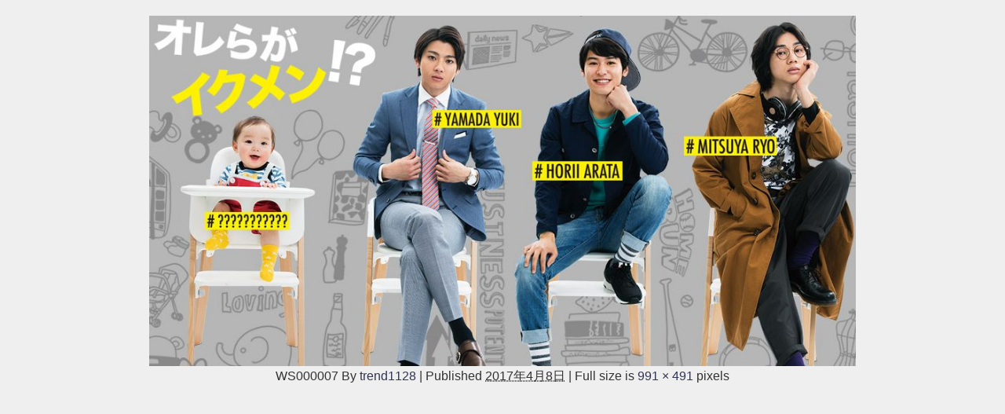

--- FILE ---
content_type: text/html; charset=UTF-8
request_url: https://trend1128.com/o-rusuta-kansyasai-2017haru-marason-kuizu-535/ws000007-3
body_size: 9977
content:
<!DOCTYPE html>
<html lang="ja">
<head>
<meta charset="utf-8">
<meta http-equiv="X-UA-Compatible" content="IE=edge">
<meta name="viewport" content="width=device-width, initial-scale=1" />

<meta name="description" content="">
<meta name="thumbnail" content="https://trend1128.com/wp-content/themes/diver/images/noimage.gif" /><meta name="robots" content="follow, noindex">
<!-- Diver OGP -->
<meta property="og:locale" content="ja_JP" />
<meta property="og:title" content="WS000007" />
<meta property="og:description" content="" />
<meta property="og:type" content="article" />
<meta property="og:url" content="https://trend1128.com/o-rusuta-kansyasai-2017haru-marason-kuizu-535/ws000007-3" />
<meta property="og:image" content="" />
<meta property="og:site_name" content="yoshikiのトレンド速報" />
<meta name="twitter:card" content="summary_large_image" />
<meta name="twitter:title" content="WS000007" />
<meta name="twitter:url" content="https://trend1128.com/o-rusuta-kansyasai-2017haru-marason-kuizu-535/ws000007-3" />
<meta name="twitter:description" content="" />
<meta name="twitter:image" content="" />
<!-- / Diver OGP -->
<link rel="canonical" href="https://trend1128.com/o-rusuta-kansyasai-2017haru-marason-kuizu-535/ws000007-3">
<link rel="shortcut icon" href="">
<!--[if IE]>
		<link rel="shortcut icon" href="">
<![endif]-->
<link rel="apple-touch-icon" href="" />

		<!-- All in One SEO 4.2.5.1 - aioseo.com -->
		<title>WS000007 | yoshikiのトレンド速報</title>
		<meta name="robots" content="max-image-preview:large" />
		<link rel="canonical" href="https://trend1128.com/o-rusuta-kansyasai-2017haru-marason-kuizu-535/ws000007-3" />
		<meta name="generator" content="All in One SEO (AIOSEO) 4.2.5.1 " />
		<meta property="og:locale" content="ja_JP" />
		<meta property="og:site_name" content="yoshikiのトレンド速報 | 最近話題のニュースやトレンド、アニメ・ゲームやYouTuberなど気になった情報をたくさんお届けしています。" />
		<meta property="og:type" content="article" />
		<meta property="og:title" content="WS000007 | yoshikiのトレンド速報" />
		<meta property="og:url" content="https://trend1128.com/o-rusuta-kansyasai-2017haru-marason-kuizu-535/ws000007-3" />
		<meta property="article:published_time" content="2017-04-08T01:09:55+00:00" />
		<meta property="article:modified_time" content="2017-04-08T01:09:55+00:00" />
		<meta name="twitter:card" content="summary" />
		<meta name="twitter:title" content="WS000007 | yoshikiのトレンド速報" />
		<meta name="google" content="nositelinkssearchbox" />
		<script type="application/ld+json" class="aioseo-schema">
			{"@context":"https:\/\/schema.org","@graph":[{"@type":"BreadcrumbList","@id":"https:\/\/trend1128.com\/o-rusuta-kansyasai-2017haru-marason-kuizu-535\/ws000007-3#breadcrumblist","itemListElement":[{"@type":"ListItem","@id":"https:\/\/trend1128.com\/#listItem","position":1,"item":{"@type":"WebPage","@id":"https:\/\/trend1128.com\/","name":"\u30db\u30fc\u30e0","description":"\u6700\u8fd1\u8a71\u984c\u306e\u30cb\u30e5\u30fc\u30b9\u3084\u30c8\u30ec\u30f3\u30c9\u3001\u30a2\u30cb\u30e1\u30fb\u30b2\u30fc\u30e0\u3084YouTuber\u306a\u3069\u6c17\u306b\u306a\u3063\u305f\u60c5\u5831\u3092\u305f\u304f\u3055\u3093\u304a\u5c4a\u3051\u3057\u3066\u3044\u307e\u3059\u3002","url":"https:\/\/trend1128.com\/"},"nextItem":"https:\/\/trend1128.com\/o-rusuta-kansyasai-2017haru-marason-kuizu-535\/ws000007-3#listItem"},{"@type":"ListItem","@id":"https:\/\/trend1128.com\/o-rusuta-kansyasai-2017haru-marason-kuizu-535\/ws000007-3#listItem","position":2,"item":{"@type":"WebPage","@id":"https:\/\/trend1128.com\/o-rusuta-kansyasai-2017haru-marason-kuizu-535\/ws000007-3","name":"WS000007","url":"https:\/\/trend1128.com\/o-rusuta-kansyasai-2017haru-marason-kuizu-535\/ws000007-3"},"previousItem":"https:\/\/trend1128.com\/#listItem"}]},{"@type":"Organization","@id":"https:\/\/trend1128.com\/#organization","name":"yoshiki\u306e\u30c8\u30ec\u30f3\u30c9\u901f\u5831","url":"https:\/\/trend1128.com\/"},{"@type":"WebSite","@id":"https:\/\/trend1128.com\/#website","url":"https:\/\/trend1128.com\/","name":"yoshiki\u306e\u30c8\u30ec\u30f3\u30c9\u901f\u5831","description":"\u6700\u8fd1\u8a71\u984c\u306e\u30cb\u30e5\u30fc\u30b9\u3084\u30c8\u30ec\u30f3\u30c9\u3001\u30a2\u30cb\u30e1\u30fb\u30b2\u30fc\u30e0\u3084YouTuber\u306a\u3069\u6c17\u306b\u306a\u3063\u305f\u60c5\u5831\u3092\u305f\u304f\u3055\u3093\u304a\u5c4a\u3051\u3057\u3066\u3044\u307e\u3059\u3002","inLanguage":"ja","publisher":{"@id":"https:\/\/trend1128.com\/#organization"}},{"@type":"ItemPage","@id":"https:\/\/trend1128.com\/o-rusuta-kansyasai-2017haru-marason-kuizu-535\/ws000007-3#itempage","url":"https:\/\/trend1128.com\/o-rusuta-kansyasai-2017haru-marason-kuizu-535\/ws000007-3","name":"WS000007 | yoshiki\u306e\u30c8\u30ec\u30f3\u30c9\u901f\u5831","inLanguage":"ja","isPartOf":{"@id":"https:\/\/trend1128.com\/#website"},"breadcrumb":{"@id":"https:\/\/trend1128.com\/o-rusuta-kansyasai-2017haru-marason-kuizu-535\/ws000007-3#breadcrumblist"},"author":"https:\/\/trend1128.com\/author\/trend1128#author","creator":"https:\/\/trend1128.com\/author\/trend1128#author","datePublished":"2017-04-08T01:09:55+09:00","dateModified":"2017-04-08T01:09:55+09:00"}]}
		</script>
		<!-- All in One SEO -->

<link rel='dns-prefetch' href='//secure.gravatar.com' />
<link rel='dns-prefetch' href='//cdnjs.cloudflare.com' />
<link rel='dns-prefetch' href='//s.w.org' />
<link rel='dns-prefetch' href='//v0.wordpress.com' />
<link rel="alternate" type="application/rss+xml" title="yoshikiのトレンド速報 &raquo; フィード" href="https://trend1128.com/feed" />
<link rel="alternate" type="application/rss+xml" title="yoshikiのトレンド速報 &raquo; コメントフィード" href="https://trend1128.com/comments/feed" />
<link rel="alternate" type="application/rss+xml" title="yoshikiのトレンド速報 &raquo; WS000007 のコメントのフィード" href="https://trend1128.com/o-rusuta-kansyasai-2017haru-marason-kuizu-535/ws000007-3/feed" />
<link rel='stylesheet'   href='https://trend1128.com/wp-includes/css/dist/block-library/style.min.css?ver=5.9.12&#038;theme=4.7.6'  media='all'>
<style id='wp-block-library-inline-css' type='text/css'>
.has-text-align-justify{text-align:justify;}
</style>
<link rel='stylesheet'   href='https://trend1128.com/wp-includes/js/mediaelement/mediaelementplayer-legacy.min.css?ver=4.2.16&#038;theme=4.7.6'  media='all'>
<link rel='stylesheet'   href='https://trend1128.com/wp-includes/js/mediaelement/wp-mediaelement.min.css?ver=5.9.12&#038;theme=4.7.6'  media='all'>
<style id='global-styles-inline-css' type='text/css'>
body{--wp--preset--color--black: #000;--wp--preset--color--cyan-bluish-gray: #abb8c3;--wp--preset--color--white: #fff;--wp--preset--color--pale-pink: #f78da7;--wp--preset--color--vivid-red: #cf2e2e;--wp--preset--color--luminous-vivid-orange: #ff6900;--wp--preset--color--luminous-vivid-amber: #fcb900;--wp--preset--color--light-green-cyan: #7bdcb5;--wp--preset--color--vivid-green-cyan: #00d084;--wp--preset--color--pale-cyan-blue: #8ed1fc;--wp--preset--color--vivid-cyan-blue: #0693e3;--wp--preset--color--vivid-purple: #9b51e0;--wp--preset--color--light-blue: #70b8f1;--wp--preset--color--light-red: #ff8178;--wp--preset--color--light-green: #2ac113;--wp--preset--color--light-yellow: #ffe822;--wp--preset--color--light-orange: #ffa30d;--wp--preset--color--blue: #00f;--wp--preset--color--red: #f00;--wp--preset--color--purple: #674970;--wp--preset--color--gray: #ccc;--wp--preset--gradient--vivid-cyan-blue-to-vivid-purple: linear-gradient(135deg,rgba(6,147,227,1) 0%,rgb(155,81,224) 100%);--wp--preset--gradient--light-green-cyan-to-vivid-green-cyan: linear-gradient(135deg,rgb(122,220,180) 0%,rgb(0,208,130) 100%);--wp--preset--gradient--luminous-vivid-amber-to-luminous-vivid-orange: linear-gradient(135deg,rgba(252,185,0,1) 0%,rgba(255,105,0,1) 100%);--wp--preset--gradient--luminous-vivid-orange-to-vivid-red: linear-gradient(135deg,rgba(255,105,0,1) 0%,rgb(207,46,46) 100%);--wp--preset--gradient--very-light-gray-to-cyan-bluish-gray: linear-gradient(135deg,rgb(238,238,238) 0%,rgb(169,184,195) 100%);--wp--preset--gradient--cool-to-warm-spectrum: linear-gradient(135deg,rgb(74,234,220) 0%,rgb(151,120,209) 20%,rgb(207,42,186) 40%,rgb(238,44,130) 60%,rgb(251,105,98) 80%,rgb(254,248,76) 100%);--wp--preset--gradient--blush-light-purple: linear-gradient(135deg,rgb(255,206,236) 0%,rgb(152,150,240) 100%);--wp--preset--gradient--blush-bordeaux: linear-gradient(135deg,rgb(254,205,165) 0%,rgb(254,45,45) 50%,rgb(107,0,62) 100%);--wp--preset--gradient--luminous-dusk: linear-gradient(135deg,rgb(255,203,112) 0%,rgb(199,81,192) 50%,rgb(65,88,208) 100%);--wp--preset--gradient--pale-ocean: linear-gradient(135deg,rgb(255,245,203) 0%,rgb(182,227,212) 50%,rgb(51,167,181) 100%);--wp--preset--gradient--electric-grass: linear-gradient(135deg,rgb(202,248,128) 0%,rgb(113,206,126) 100%);--wp--preset--gradient--midnight: linear-gradient(135deg,rgb(2,3,129) 0%,rgb(40,116,252) 100%);--wp--preset--duotone--dark-grayscale: url('#wp-duotone-dark-grayscale');--wp--preset--duotone--grayscale: url('#wp-duotone-grayscale');--wp--preset--duotone--purple-yellow: url('#wp-duotone-purple-yellow');--wp--preset--duotone--blue-red: url('#wp-duotone-blue-red');--wp--preset--duotone--midnight: url('#wp-duotone-midnight');--wp--preset--duotone--magenta-yellow: url('#wp-duotone-magenta-yellow');--wp--preset--duotone--purple-green: url('#wp-duotone-purple-green');--wp--preset--duotone--blue-orange: url('#wp-duotone-blue-orange');--wp--preset--font-size--small: 13px;--wp--preset--font-size--medium: 20px;--wp--preset--font-size--large: 36px;--wp--preset--font-size--x-large: 42px;}.has-black-color{color: var(--wp--preset--color--black) !important;}.has-cyan-bluish-gray-color{color: var(--wp--preset--color--cyan-bluish-gray) !important;}.has-white-color{color: var(--wp--preset--color--white) !important;}.has-pale-pink-color{color: var(--wp--preset--color--pale-pink) !important;}.has-vivid-red-color{color: var(--wp--preset--color--vivid-red) !important;}.has-luminous-vivid-orange-color{color: var(--wp--preset--color--luminous-vivid-orange) !important;}.has-luminous-vivid-amber-color{color: var(--wp--preset--color--luminous-vivid-amber) !important;}.has-light-green-cyan-color{color: var(--wp--preset--color--light-green-cyan) !important;}.has-vivid-green-cyan-color{color: var(--wp--preset--color--vivid-green-cyan) !important;}.has-pale-cyan-blue-color{color: var(--wp--preset--color--pale-cyan-blue) !important;}.has-vivid-cyan-blue-color{color: var(--wp--preset--color--vivid-cyan-blue) !important;}.has-vivid-purple-color{color: var(--wp--preset--color--vivid-purple) !important;}.has-black-background-color{background-color: var(--wp--preset--color--black) !important;}.has-cyan-bluish-gray-background-color{background-color: var(--wp--preset--color--cyan-bluish-gray) !important;}.has-white-background-color{background-color: var(--wp--preset--color--white) !important;}.has-pale-pink-background-color{background-color: var(--wp--preset--color--pale-pink) !important;}.has-vivid-red-background-color{background-color: var(--wp--preset--color--vivid-red) !important;}.has-luminous-vivid-orange-background-color{background-color: var(--wp--preset--color--luminous-vivid-orange) !important;}.has-luminous-vivid-amber-background-color{background-color: var(--wp--preset--color--luminous-vivid-amber) !important;}.has-light-green-cyan-background-color{background-color: var(--wp--preset--color--light-green-cyan) !important;}.has-vivid-green-cyan-background-color{background-color: var(--wp--preset--color--vivid-green-cyan) !important;}.has-pale-cyan-blue-background-color{background-color: var(--wp--preset--color--pale-cyan-blue) !important;}.has-vivid-cyan-blue-background-color{background-color: var(--wp--preset--color--vivid-cyan-blue) !important;}.has-vivid-purple-background-color{background-color: var(--wp--preset--color--vivid-purple) !important;}.has-black-border-color{border-color: var(--wp--preset--color--black) !important;}.has-cyan-bluish-gray-border-color{border-color: var(--wp--preset--color--cyan-bluish-gray) !important;}.has-white-border-color{border-color: var(--wp--preset--color--white) !important;}.has-pale-pink-border-color{border-color: var(--wp--preset--color--pale-pink) !important;}.has-vivid-red-border-color{border-color: var(--wp--preset--color--vivid-red) !important;}.has-luminous-vivid-orange-border-color{border-color: var(--wp--preset--color--luminous-vivid-orange) !important;}.has-luminous-vivid-amber-border-color{border-color: var(--wp--preset--color--luminous-vivid-amber) !important;}.has-light-green-cyan-border-color{border-color: var(--wp--preset--color--light-green-cyan) !important;}.has-vivid-green-cyan-border-color{border-color: var(--wp--preset--color--vivid-green-cyan) !important;}.has-pale-cyan-blue-border-color{border-color: var(--wp--preset--color--pale-cyan-blue) !important;}.has-vivid-cyan-blue-border-color{border-color: var(--wp--preset--color--vivid-cyan-blue) !important;}.has-vivid-purple-border-color{border-color: var(--wp--preset--color--vivid-purple) !important;}.has-vivid-cyan-blue-to-vivid-purple-gradient-background{background: var(--wp--preset--gradient--vivid-cyan-blue-to-vivid-purple) !important;}.has-light-green-cyan-to-vivid-green-cyan-gradient-background{background: var(--wp--preset--gradient--light-green-cyan-to-vivid-green-cyan) !important;}.has-luminous-vivid-amber-to-luminous-vivid-orange-gradient-background{background: var(--wp--preset--gradient--luminous-vivid-amber-to-luminous-vivid-orange) !important;}.has-luminous-vivid-orange-to-vivid-red-gradient-background{background: var(--wp--preset--gradient--luminous-vivid-orange-to-vivid-red) !important;}.has-very-light-gray-to-cyan-bluish-gray-gradient-background{background: var(--wp--preset--gradient--very-light-gray-to-cyan-bluish-gray) !important;}.has-cool-to-warm-spectrum-gradient-background{background: var(--wp--preset--gradient--cool-to-warm-spectrum) !important;}.has-blush-light-purple-gradient-background{background: var(--wp--preset--gradient--blush-light-purple) !important;}.has-blush-bordeaux-gradient-background{background: var(--wp--preset--gradient--blush-bordeaux) !important;}.has-luminous-dusk-gradient-background{background: var(--wp--preset--gradient--luminous-dusk) !important;}.has-pale-ocean-gradient-background{background: var(--wp--preset--gradient--pale-ocean) !important;}.has-electric-grass-gradient-background{background: var(--wp--preset--gradient--electric-grass) !important;}.has-midnight-gradient-background{background: var(--wp--preset--gradient--midnight) !important;}.has-small-font-size{font-size: var(--wp--preset--font-size--small) !important;}.has-medium-font-size{font-size: var(--wp--preset--font-size--medium) !important;}.has-large-font-size{font-size: var(--wp--preset--font-size--large) !important;}.has-x-large-font-size{font-size: var(--wp--preset--font-size--x-large) !important;}
</style>
<link rel='stylesheet'   href='https://trend1128.com/wp-content/plugins/advanced-responsive-video-embedder/build/main.css?ver=54d2e76056851d3b806e&#038;theme=4.7.6'  media='all'>
<link rel='stylesheet'   href='https://trend1128.com/wp-content/plugins/contact-form-7/includes/css/styles.css?ver=5.6.3&#038;theme=4.7.6'  media='all'>
<link rel='stylesheet'   href='https://trend1128.com/wp-content/themes/diver/style.min.css?ver=5.9.12&#038;theme=4.7.6'  media='all'>
<link rel='stylesheet'   href='https://trend1128.com/wp-content/themes/diver_child/style.css?theme=4.7.6'  media='all'>
<link rel='stylesheet'   href='https://trend1128.com/wp-content/themes/diver/lib/functions/editor/gutenberg/blocks.min.css?ver=5.9.12&#038;theme=4.7.6'  media='all'>
<link rel='stylesheet'   href='https://cdnjs.cloudflare.com/ajax/libs/Swiper/4.5.0/css/swiper.min.css'  media='all'>
<link rel='stylesheet'   href='https://trend1128.com/wp-content/plugins/jetpack/css/jetpack.css?ver=11.3.4&#038;theme=4.7.6'  media='all'>
<script async="async" src='https://trend1128.com/wp-content/plugins/advanced-responsive-video-embedder/build/main.js?ver=54d2e76056851d3b806e&#038;theme=4.7.6' id='arve-main-js'></script>
<script src='https://trend1128.com/wp-includes/js/jquery/jquery.min.js?ver=3.6.0&#038;theme=4.7.6' id='jquery-core-js'></script>
<script src='https://trend1128.com/wp-includes/js/jquery/jquery-migrate.min.js?ver=3.3.2&#038;theme=4.7.6' id='jquery-migrate-js'></script>
<link rel="https://api.w.org/" href="https://trend1128.com/wp-json/" /><link rel="alternate" type="application/json" href="https://trend1128.com/wp-json/wp/v2/media/537" /><link rel="EditURI" type="application/rsd+xml" title="RSD" href="https://trend1128.com/xmlrpc.php?rsd" />
<link rel="wlwmanifest" type="application/wlwmanifest+xml" href="https://trend1128.com/wp-includes/wlwmanifest.xml" /> 
<meta name="generator" content="WordPress 5.9.12" />
<link rel='shortlink' href='https://wp.me/a9cPm9-8F' />
<link rel="alternate" type="application/json+oembed" href="https://trend1128.com/wp-json/oembed/1.0/embed?url=https%3A%2F%2Ftrend1128.com%2Fo-rusuta-kansyasai-2017haru-marason-kuizu-535%2Fws000007-3" />
<link rel="alternate" type="text/xml+oembed" href="https://trend1128.com/wp-json/oembed/1.0/embed?url=https%3A%2F%2Ftrend1128.com%2Fo-rusuta-kansyasai-2017haru-marason-kuizu-535%2Fws000007-3&#038;format=xml" />
<script type="text/javascript">
	window._wp_rp_static_base_url = 'https://wprp.zemanta.com/static/';
	window._wp_rp_wp_ajax_url = "https://trend1128.com/wp-admin/admin-ajax.php";
	window._wp_rp_plugin_version = '3.6.4';
	window._wp_rp_post_id = '537';
	window._wp_rp_num_rel_posts = '15';
	window._wp_rp_thumbnails = true;
	window._wp_rp_post_title = 'WS000007';
	window._wp_rp_post_tags = [];
	window._wp_rp_promoted_content = true;
</script>
<link rel="stylesheet" href="https://trend1128.com/wp-content/plugins/wordpress-23-related-posts-plugin/static/themes/vertical-m.css?version=3.6.4" />
<style>img#wpstats{display:none}</style>
	      <script>
      (function(i,s,o,g,r,a,m){i['GoogleAnalyticsObject']=r;i[r]=i[r]||function(){(i[r].q=i[r].q||[]).push(arguments)},i[r].l=1*new Date();a=s.createElement(o),m=s.getElementsByTagName(o)[0];a.async=1;a.src=g;m.parentNode.insertBefore(a,m)})(window,document,'script','//www.google-analytics.com/analytics.js','ga');ga('create',"UA-120980089-5",'auto');ga('send','pageview');</script>
      <script async src="https://pagead2.googlesyndication.com/pagead/js/adsbygoogle.js"></script>
<script>
     (adsbygoogle = window.adsbygoogle || []).push({
          google_ad_client: "ca-pub-2071114597069562",
          enable_page_level_ads: true
     });
</script><script type="application/ld+json">{
            "@context" : "http://schema.org",
            "@type" : "Article",
            "mainEntityOfPage":{ 
                  "@type":"WebPage", 
                  "@id":"https://trend1128.com/o-rusuta-kansyasai-2017haru-marason-kuizu-535/ws000007-3" 
                }, 
            "headline" : "WS000007",
            "author" : {
                 "@type" : "Person",
                 "name" : "trend1128",
                 "url" : "https://trend1128.com/author/trend1128"
                 },
            "datePublished" : "2017-04-08T10:09:55+0900",
            "dateModified" : "2017-04-08T10:09:55+0900",
            "image" : {
                 "@type" : "ImageObject",
                 "url" : "https://trend1128.com/wp-content/uploads/2017/04/WS000007-2.jpg",
                 "width" : "991",
                 "height" : "491"
                 },
            "articleSection" : "",
            "url" : "https://trend1128.com/o-rusuta-kansyasai-2017haru-marason-kuizu-535/ws000007-3",
            "publisher" : {
               "@type" : "Organization",
               "name" : "yoshikiのトレンド速報"
              },
            "logo" : {
                 "@type" : "ImageObject",
                 "url" : "https://trend1128.com/wp-content/themes/diver/images/logo.png"}
            },
            "description" : ""}</script><style>body{background-image:url()}</style><style>#onlynav ul ul,#nav_fixed #nav ul ul,.header-logo #nav ul ul{visibility:hidden;opacity:0;transition:.2s ease-in-out;transform:translateY(10px)}#onlynav ul ul ul,#nav_fixed #nav ul ul ul,.header-logo #nav ul ul ul{transform:translateX(-20px) translateY(0)}#onlynav ul li:hover>ul,#nav_fixed #nav ul li:hover>ul,.header-logo #nav ul li:hover>ul{visibility:visible;opacity:1;transform:translateY(0)}#onlynav ul ul li:hover>ul,#nav_fixed #nav ul ul li:hover>ul,.header-logo #nav ul ul li:hover>ul{transform:translateX(0) translateY(0)}</style><style>body{background-color:#efefef;color:#333}a{color:#335}a:hover{color:#6495ED}.content{color:#000}.content a{color:#6f97bc}.content a:hover{color:#6495ED}.header-wrap,#header ul.sub-menu,#header ul.children,#scrollnav,.description_sp{background:#fff;color:#333}.header-wrap a,#scrollnav a,div.logo_title{color:#335}.header-wrap a:hover,div.logo_title:hover{color:#6495ED}.drawer-nav-btn span{background-color:#335}.drawer-nav-btn:before,.drawer-nav-btn:after{border-color:#335}#scrollnav ul li a{background:rgba(255,255,255,.8);color:#505050}.header_small_menu{background:#5d8ac1;color:#fff}.header_small_menu a{color:#fff}.header_small_menu a:hover{color:#6495ED}#nav_fixed.fixed,#nav_fixed #nav ul ul{background:#fff;color:#333}#nav_fixed.fixed a,#nav_fixed .logo_title{color:#335}#nav_fixed.fixed a:hover{color:#6495ED}#nav_fixed .drawer-nav-btn:before,#nav_fixed .drawer-nav-btn:after{border-color:#335}#nav_fixed .drawer-nav-btn span{background-color:#335}#onlynav{background:#fff;color:#333}#onlynav ul li a{color:#333}#onlynav ul ul.sub-menu{background:#fff}#onlynav div>ul>li>a:before{border-color:#333}#onlynav ul>li:hover>a:hover,#onlynav ul>li:hover>a,#onlynav ul>li:hover li:hover>a,#onlynav ul li:hover ul li ul li:hover>a{background:#5d8ac1;color:#fff}#onlynav ul li ul li ul:before{border-left-color:#fff}#onlynav ul li:last-child ul li ul:before{border-right-color:#fff}#bigfooter{background:#fff;color:#333}#bigfooter a{color:#335}#bigfooter a:hover{color:#6495ED}#footer{background:#fff;color:#999}#footer a{color:#335}#footer a:hover{color:#6495ED}#sidebar .widget{background:#fff;color:#333}#sidebar .widget a{color:#335}#sidebar .widget a:hover{color:#6495ED}.post-box-contents,#main-wrap #pickup_posts_container img,.hentry,#single-main .post-sub,.navigation,.single_thumbnail,.in_loop,#breadcrumb,.pickup-cat-list,.maintop-widget,.mainbottom-widget,#share_plz,.sticky-post-box,.catpage_content_wrap,.cat-post-main{background:#fff}.post-box{border-color:#eee}.drawer_content_title,.searchbox_content_title{background:#eee;color:#333}.drawer-nav,#header_search{background:#fff}.drawer-nav,.drawer-nav a,#header_search,#header_search a{color:#000}#footer_sticky_menu{background:rgba(255,255,255,.8)}.footermenu_col{background:rgba(255,255,255,.8);color:#333}a.page-numbers{background:#afafaf;color:#fff}.pagination .current{background:#607d8b;color:#fff}</style><style>@media screen and (min-width:1201px){#main-wrap,.header-wrap .header-logo,.header_small_content,.bigfooter_wrap,.footer_content,.container_top_widget,.container_bottom_widget{width:75%}}@media screen and (max-width:1200px){#main-wrap,.header-wrap .header-logo,.header_small_content,.bigfooter_wrap,.footer_content,.container_top_widget,.container_bottom_widget{width:96%}}@media screen and (max-width:768px){#main-wrap,.header-wrap .header-logo,.header_small_content,.bigfooter_wrap,.footer_content,.container_top_widget,.container_bottom_widget{width:100%}}@media screen and (min-width:960px){#sidebar{width:310px}}</style><style>@media screen and (min-width:1201px){#main-wrap{width:75%}}@media screen and (max-width:1200px){#main-wrap{width:96%}}</style><style type="text/css">.broken_link, a.broken_link {
	text-decoration: line-through;
}</style><script async src="https://pagead2.googlesyndication.com/pagead/js/adsbygoogle.js"></script>
<script>
     (adsbygoogle = window.adsbygoogle || []).push({
          google_ad_client: "ca-pub-2071114597069562",
          enable_page_level_ads: true
     });
</script>
<script src="https://www.youtube.com/iframe_api"></script>

</head>
<body itemscope="itemscope" itemtype="http://schema.org/WebPage" class="attachment attachment-template-default single single-attachment postid-537 attachmentid-537 attachment-jpeg wp-embed-responsive">


<div id="container">
<!-- header -->

<div id="main-wrap">
			<div id="content" role="main">

			
				
				<div id="attachment-post" style="text-align: center;">
	
						<p class="attachment"><img width="900" height="446" src="https://trend1128.com/wp-content/uploads/2017/04/WS000007-2.jpg" class="attachment-900x900 size-900x900" alt="" loading="lazy" srcset="https://trend1128.com/wp-content/uploads/2017/04/WS000007-2.jpg 991w, https://trend1128.com/wp-content/uploads/2017/04/WS000007-2-300x149.jpg 300w, https://trend1128.com/wp-content/uploads/2017/04/WS000007-2-768x381.jpg 768w, https://trend1128.com/wp-content/uploads/2017/04/WS000007-2-500x248.jpg 500w, https://trend1128.com/wp-content/uploads/2017/04/WS000007-2-320x159.jpg 320w" sizes="(max-width: 900px) 100vw, 900px" /></p>

					<div class="entry-meta">
						<span class="entry-title">WS000007</span>
						<span class="meta-prep meta-prep-author">By</span> <span class="author vcard"><a class="url fn n" href="https://trend1128.com/author/trend1128" title="View all posts by trend1128" rel="author">trend1128</a></span>						<span class="meta-sep">|</span>
						<span class="meta-prep meta-prep-entry-date">Published</span> <span class="entry-date"><abbr class="published" title="10:09 AM">2017年4月8日</abbr></span> <span class="meta-sep">|</span> Full size is <a href="https://trend1128.com/wp-content/uploads/2017/04/WS000007-2.jpg" title="Link to full-size image">991 &times; 491</a> pixels											</div>
					<div class="entry-content">
						<div class="entry-attachment">

						</div>


					</div>
				</div>

	</div>
</div>
				</div>
		<!-- /container -->
		

		<div class="drawer-overlay"></div>
		<div class="drawer-nav"></div>

				<div id="header_search" class="lity-hide">
					</div>
		
		<!-- AdSense Manager v4.0.3 (0.290 seconds.) --><style>@media screen and (max-width:599px){.grid_post-box{width:50%!important}}</style><style>.appeal_box,#share_plz,.hentry,#single-main .post-sub,#breadcrumb,#sidebar .widget,.navigation,.wrap-post-title,.pickup-cat-wrap,.maintop-widget,.mainbottom-widget,.post-box-contents,#main-wrap .pickup_post_list,.sticky-post-box,.p-entry__tw-follow,.p-entry__push,.catpage_content_wrap,#cta{-webkit-box-shadow:0 0 5px #ddd;-moz-box-shadow:0 0 5px #ddd;box-shadow:0 0 5px #ddd;-webkit-box-shadow:0 0 0 5px rgba(150,150,150,.2);-moz-box-shadow:0 0 5px rgba(150,150,150,.2);box-shadow:0 0 5px rgba(150,150,150,.2)}</style><style>.newlabel{display:inline-block;position:absolute;margin:0;text-align:center;font-size:13px;color:#fff;font-size:13px;background:#f66;top:0}.newlabel span{color:#fff;background:#f66}.pickup-cat-img .newlabel::before{content:"";top:0;left:0;border-bottom:40px solid transparent;border-left:40px solid #f66;position:absolute}.pickup-cat-img .newlabel span{font-size:11px;display:block;top:6px;transform:rotate(-45deg);left:0;position:absolute;z-index:101;background:0 0}@media screen and (max-width:768px){.newlabel span{font-size:.6em}}</style><style>.post-box-contents .newlable{top:0}.post-box-contents .newlabel::before{content:"";top:0;left:0;border-bottom:4em solid transparent;border-left:4em solid #f66;position:absolute}.post-box-contents .newlabel span{white-space:nowrap;display:block;top:8px;transform:rotate(-45deg);left:2px;position:absolute;z-index:101;background:0 0}@media screen and (max-width:768px){.post-box-contents .newlabel::before{border-bottom:3em solid transparent;border-left:3em solid #f66}.post-box-contents .newlabel span{top:7px;left:1px}}</style><style>@media screen and (min-width:560px){.grid_post-box:hover .grid_post_thumbnail img,.post-box:hover .post_thumbnail img{-webkit-transform:scale(1.2);transform:scale(1.2)}}</style><style>#page-top a{background:rgba(0,0,0,.6);color:#fff}</style><style>.wpp-list li:nth-child(1):after,.diver_popular_posts li.widget_post_list:nth-child(1):after{background:rgb(255,230,88)}.wpp-list li:nth-child(2):after,.diver_popular_posts li.widget_post_list:nth-child(2):after{background:#ccc}.wpp-list li:nth-child(3):after,.diver_popular_posts li.widget_post_list:nth-child(3):after{background:rgba(255,121,37,.8)}.wpp-list li:after{content:counter(wpp-ranking,decimal);counter-increment:wpp-ranking}.diver_popular_posts li.widget_post_list:after{content:counter(dpp-ranking,decimal);counter-increment:dpp-ranking}.wpp-list li:after,.diver_popular_posts li.widget_post_list:after{line-height:1;position:absolute;padding:3px 6px;left:4px;top:4px;background:#313131;color:#fff;font-size:1em;border-radius:50%;font-weight:bold;z-index:}</style><style>h2{color:#fff}h3{color:#333;border:0}h4{color:#666}h5{color:#666}</style><style>.content h2{background:#607d8b;border-radius:3px}</style><style>.content h3{border-bottom:2px solid #333;background:#fff;border-radius:0}</style><style>.content h4{padding-left:30px;border-bottom:2px solid #666;border-radius:0}.content h4::after{position:absolute;top:.8em;left:.4em;z-index:2;content:'';width:10px;height:10px;background-color:#666;-webkit-transform:rotate(45deg);transform:rotate(45deg)}</style><style>.wrap-post-title,.wrap-post-title a{color:#333}</style><style>.wrap-post-title,.widget .wrap-post-title{background:#fff}</style><style>.widget.widget_block .wp-block-group h2:first-child,.widget.widget_block .wp-block-group h3:first-child,.widgettitle{color:#fff}</style><style>.widget.widget_block .wp-block-group h2:first-child,.widget.widget_block .wp-block-group h3:first-child,.widgettitle{background:#004363}</style><style>.content{font-size:17px;line-height:1.8}.content p{padding:0 0 1em}.content ul,.content ol,.content table,.content dl{margin-bottom:1em}.single_thumbnail img{max-height:500px}@media screen and (max-width:768px){.content{font-size:16px}}</style><style>.diver_firstview_simple.stripe.length{background-image:linear-gradient(-90deg,transparent 25%,#fff 25%,#fff 50%,transparent 50%,transparent 75%,#fff 75%,#fff);background-size:80px 50px}.diver_firstview_simple.stripe.slant{background-image:linear-gradient(-45deg,transparent 25%,#fff 25%,#fff 50%,transparent 50%,transparent 75%,#fff 75%,#fff);background-size:50px 50px}.diver_firstview_simple.stripe.vertical{background-image:linear-gradient(0deg,transparent 25%,#fff 25%,#fff 50%,transparent 50%,transparent 75%,#fff 75%,#fff);background-size:50px 80px}.diver_firstview_simple.dot{background-image:radial-gradient(#fff 20%,transparent 0),radial-gradient(#fff 20%,transparent 0);background-position:0 0,10px 10px;background-size:20px 20px}.diver_firstview_simple.tile.length,.diver_firstview_simple.tile.vertical{background-image:linear-gradient(45deg,#fff 25%,transparent 25%,transparent 75%,#fff 75%,#fff),linear-gradient(45deg,#fff 25%,transparent 25%,transparent 75%,#fff 75%,#fff);background-position:5px 5px,40px 40px;background-size:70px 70px}.diver_firstview_simple.tile.slant{background-image:linear-gradient(45deg,#fff 25%,transparent 25%,transparent 75%,#fff 75%,#fff),linear-gradient(-45deg,#fff 25%,transparent 25%,transparent 75%,#fff 75%,#fff);background-size:50px 50px;background-position:25px}.diver_firstview_simple.grad.length{background:linear-gradient(#fff,#759ab2)}.diver_firstview_simple.grad.vertical{background:linear-gradient(-90deg,#fff,#759ab2)}.diver_firstview_simple.grad.slant{background:linear-gradient(-45deg,#fff,#759ab2)}.single_thumbnail:before{content:'';background:inherit;-webkit-filter:grayscale(100%) blur(5px) brightness(.9);-moz-filter:grayscale(100%) blur(5px) brightness(.9);-o-filter:grayscale(100%) blur(5px) brightness(.9);-ms-filter:grayscale(100%) blur(5px) brightness(.9);filter:grayscale(100%) blur(5px) brightness(.9);position:absolute;top:-5px;left:-5px;right:-5px;bottom:-5px;z-index:-1}/****************************************

          カエレバ・ヨメレバ

		*****************************************/.cstmreba{width:98%;height:auto;margin:36px 0}.booklink-box,.kaerebalink-box,.tomarebalink-box{width:100%;background-color:#fff;overflow:hidden;box-sizing:border-box;padding:12px 8px;margin:1em 0;-webkit-box-shadow:0 0 5px rgba(0,0,0,.1);-moz-box-shadow:0 0 5px rgba(0,0,0,.1);box-shadow:0 0 5px rgba(0,0,0,.1)}.booklink-image,.kaerebalink-image,.tomarebalink-image{width:150px;float:left;margin:0 14px 0 0;text-align:center}.booklink-image a,.kaerebalink-image a,.tomarebalink-image a{width:100%;display:block}.booklink-image a img,.kaerebalink-image a img,.tomarebalink-image a img{margin:0;padding:0;text-align:center}.booklink-info,.kaerebalink-info,.tomarebalink-info{overflow:hidden;line-height:170%;color:#333}.booklink-info a,.kaerebalink-info a,.tomarebalink-info a{text-decoration:none}.booklink-name>a,.kaerebalink-name>a,.tomarebalink-name>a{border-bottom:1px dotted;color:#04c;font-size:16px}.booklink-name>a:hover,.kaerebalink-name>a:hover,.tomarebalink-name>a:hover{color:#722031}.booklink-powered-date,.kaerebalink-powered-date,.tomarebalink-powered-date{font-size:10px;line-height:150%}.booklink-powered-date a,.kaerebalink-powered-date a,.tomarebalink-powered-date a{border-bottom:1px dotted;color:#04c}.booklink-detail,.kaerebalink-detail,.tomarebalink-address{font-size:12px}.kaerebalink-link1 img,.booklink-link2 img,.tomarebalink-link1 img{display:none}.booklink-link2>div,.kaerebalink-link1>div,.tomarebalink-link1>div{float:left;width:32.33333%;margin:.5% 0;margin-right:1%}/***** ボタンデザインここから ******/.booklink-link2 a,.kaerebalink-link1 a,.tomarebalink-link1 a{width:100%;display:inline-block;text-align:center;font-size:.9em;line-height:2em;padding:3% 1%;margin:1px 0;border-radius:2px;color:#fff!important;box-shadow:0 2px 0 #ccc;background:#ccc;position:relative;transition:0s;font-weight:bold}.booklink-link2 a:hover,.kaerebalink-link1 a:hover,.tomarebalink-link1 a:hover{top:2px;box-shadow:none}.tomarebalink-link1 .shoplinkrakuten a{background:#76ae25}.tomarebalink-link1 .shoplinkjalan a{background:#ff7a15}.tomarebalink-link1 .shoplinkjtb a{background:#c81528}.tomarebalink-link1 .shoplinkknt a{background:#0b499d}.tomarebalink-link1 .shoplinkikyu a{background:#bf9500}.tomarebalink-link1 .shoplinkrurubu a{background:#006}.tomarebalink-link1 .shoplinkyahoo a{background:#f03}.kaerebalink-link1 .shoplinkyahoo a{background:#f03}.kaerebalink-link1 .shoplinkbellemaison a{background:#84be24}.kaerebalink-link1 .shoplinkcecile a{background:#8d124b}.kaerebalink-link1 .shoplinkkakakucom a{background:#314995}.booklink-link2 .shoplinkkindle a{background:#007dcd}.booklink-link2 .shoplinkrakukobo a{background:#d50000}.booklink-link2 .shoplinkbk1 a{background:#0085cd}.booklink-link2 .shoplinkehon a{background:#2a2c6d}.booklink-link2 .shoplinkkino a{background:#003e92}.booklink-link2 .shoplinktoshokan a{background:#333}.kaerebalink-link1 .shoplinkamazon a,.booklink-link2 .shoplinkamazon a{background:#FF9901}.kaerebalink-link1 .shoplinkrakuten a,.booklink-link2 .shoplinkrakuten a{background:#c20004}.kaerebalink-link1 .shoplinkseven a,.booklink-link2 .shoplinkseven a{background:#225496}/***** ボタンデザインここまで ******/.booklink-footer{clear:both}/***  解像度480px以下のスタイル ***/@media screen and (max-width:480px){.booklink-image,.kaerebalink-image,.tomarebalink-image{width:100%;float:none!important}.booklink-link2>div,.kaerebalink-link1>div,.tomarebalink-link1>div{width:49%;margin:.5%}.booklink-info,.kaerebalink-info,.tomarebalink-info{text-align:center;padding-bottom:1px}}/**** kaereba ****//****************************************

          TOC+

		*****************************************/ul.toc_list{padding:0 1.5em;margin:1em 0}#toc_container{margin:2em 0;background:#fff;border:5px solid #e1eff4;border-radius:2px;color:#666;display:block!important}#toc_container .toc_title{margin-bottom:15px;font-size:1.7em;background:#e1eff4;color:#fff;margin-bottom:0;padding:0 1em;font-weight:bold}span.toc_toggle{background:#fff;color:#577fbc;font-size:.6em;padding:5px 8px;border-radius:3px;vertical-align:middle;margin-left:5px}span.toc_toggle a{color:#577fbc;text-decoration:none}#toc_container .toc_list{list-style-type:none!important;counter-reset:li}#toc_container .toc_list>li{position:relative;margin-bottom:15px;line-height:1.3em;font-size:.9em}#toc_container .toc_list>li a{text-decoration:none!important;font-size:14px;font-weight:bold;color:#1e73be}#toc_container .toc_list>li>a{font-size:18px}#toc_container .toc_list>li a:hover{text-decoration:underline!important}#toc_container .toc_list>li ul{list-style-type:disc;margin-top:10px;padding:0 10px;color:#e1eff4}#toc_container .toc_list>li>ul li{font-size:.9em;margin-bottom:8px;list-style:none}#toc_container .toc_list li ul a:before,.toc_widget_list li ul a:before{content:"\f0da";margin-right:7px;vertical-align:middle;opacity:.5;font-family:fontAwesome}.toc_widget_list li ul a:before{margin-right:2px}#toc_container .toc_list li ul ul a:before,.toc_widget_list li ul ul a:before{content:"\f105"}span.toc_number{background:#1e73be;color:#fff;font-weight:bold;border-radius:50%;line-height:1.5em;width:1.5em;text-align:center;display:inline-block;margin-right:5px;opacity:.5;font-size:.8em}ul.toc_widget_list{font-weight:bold}ul.toc_widget_list li{padding:8px}ul.toc_widget_list li ul li{padding:5px}ul.toc_widget_list li ul{font-size:.9em}ul.toc_list li ul .toc_number,ul.toc_widget_list li ul .toc_number{display:none}@media only screen and (min-width:641px){#toc_container .toc_title{font-size:1.3em}#toc_container .toc_list>li{margin-bottom:18px;font-size:1em}}@media screen and (max-width:768px){ul.toc_list{padding:0 1em}#toc_container .toc_title{font-size:1.2em;padding:5px 15px}#toc_container .toc_list>li a{font-size:12px}#toc_container .toc_list>li>a{font-size:14px}#toc_container .toc_list>li{margin-bottom:10px}}</style><style>.nav_in_btn li.nav_in_btn_list_1 a{background:#fff;color:#335}.nav_in_btn li.nav_in_btn_list_2 a{background:#fff;color:#335}.nav_in_btn li.nav_in_btn_list_3 a{background:#fff;color:#335}.nav_in_btn li.nav_in_btn_list_4 a{background:#fff;color:#335}.nav_in_btn ul li{border-left:solid 1px #d4d4d4}.nav_in_btn ul li:last-child{border-right:solid 1px #d4d4d4}.nav_in_btn ul li i{font-size:30px}.d_sp .nav_in_btn ul li{width:100%}</style><link rel='stylesheet'   href='https://maxcdn.bootstrapcdn.com/font-awesome/4.7.0/css/font-awesome.min.css'  media='all'>
<link rel='stylesheet'   href='https://cdnjs.cloudflare.com/ajax/libs/lity/2.3.1/lity.min.css'  media='all'>
<link rel='stylesheet'   href='https://trend1128.com/wp-content/themes/diver/lib/assets/prism/prism.css?theme=4.7.6'  media='all'>
<script src='https://trend1128.com/wp-content/plugins/contact-form-7/includes/swv/js/index.js?ver=5.6.3&#038;theme=4.7.6' id='swv-js'></script>
<script type='text/javascript' id='contact-form-7-js-extra'>
/* <![CDATA[ */
var wpcf7 = {"api":{"root":"https:\/\/trend1128.com\/wp-json\/","namespace":"contact-form-7\/v1"}};
/* ]]> */
</script>
<script src='https://trend1128.com/wp-content/plugins/contact-form-7/includes/js/index.js?ver=5.6.3&#038;theme=4.7.6' id='contact-form-7-js'></script>
<script type='text/javascript' id='toc-front-js-extra'>
/* <![CDATA[ */
var tocplus = {"visibility_show":"\u958b\u304f","visibility_hide":"\u9589\u3058\u308b","width":"Auto"};
/* ]]> */
</script>
<script src='https://trend1128.com/wp-content/plugins/table-of-contents-plus/front.min.js?ver=2106&#038;theme=4.7.6' id='toc-front-js'></script>
<script defer src='https://trend1128.com/wp-content/themes/diver/lib/assets/sticky/jquery.fit-sidebar.min.js?ver=5.9.12&#038;theme=4.7.6' id='sticky-js'></script>
<script defer src='https://trend1128.com/wp-content/themes/diver/lib/assets/diver.min.js?ver=5.9.12&#038;theme=4.7.6' id='diver-main-js-js'></script>
<script src='//cdnjs.cloudflare.com/ajax/libs/lazysizes/4.1.5/plugins/unveilhooks/ls.unveilhooks.min.js?ver=5.9.12' id='unveilhooks-js'></script>
<script src='//cdnjs.cloudflare.com/ajax/libs/lazysizes/4.1.5/lazysizes.min.js?ver=5.9.12' id='lazysize-js'></script>
<script src='https://cdnjs.cloudflare.com/ajax/libs/Swiper/4.5.0/js/swiper.min.js?ver=5.9.12' id='swiperjs-js'></script>
<script defer src='https://cdnjs.cloudflare.com/ajax/libs/gsap/2.1.2/TweenMax.min.js?ver=5.9.12' id='tweenmax-js'></script>
<script defer src='https://cdnjs.cloudflare.com/ajax/libs/lity/2.3.1/lity.min.js?ver=5.9.12' id='lity-js'></script>
<script defer src='https://trend1128.com/wp-content/themes/diver/lib/assets/prism/prism.js?ver=5.9.12&#038;theme=4.7.6' id='prism-js'></script>
<script src='https://stats.wp.com/e-202603.js' defer></script>
<script>
	_stq = window._stq || [];
	_stq.push([ 'view', {v:'ext',j:'1:11.3.4',blog:'136044377',post:'537',tz:'9',srv:'trend1128.com'} ]);
	_stq.push([ 'clickTrackerInit', '136044377', '537' ]);
</script>
		<script>!function(d,i){if(!d.getElementById(i)){var j=d.createElement("script");j.id=i;j.src="https://widgets.getpocket.com/v1/j/btn.js?v=1";var w=d.getElementById(i);d.body.appendChild(j);}}(document,"pocket-btn-js");</script>
		
		
	</body>
</html>

--- FILE ---
content_type: text/html; charset=utf-8
request_url: https://www.google.com/recaptcha/api2/aframe
body_size: 268
content:
<!DOCTYPE HTML><html><head><meta http-equiv="content-type" content="text/html; charset=UTF-8"></head><body><script nonce="ixSqBySW5TqFCZf0CeTy0Q">/** Anti-fraud and anti-abuse applications only. See google.com/recaptcha */ try{var clients={'sodar':'https://pagead2.googlesyndication.com/pagead/sodar?'};window.addEventListener("message",function(a){try{if(a.source===window.parent){var b=JSON.parse(a.data);var c=clients[b['id']];if(c){var d=document.createElement('img');d.src=c+b['params']+'&rc='+(localStorage.getItem("rc::a")?sessionStorage.getItem("rc::b"):"");window.document.body.appendChild(d);sessionStorage.setItem("rc::e",parseInt(sessionStorage.getItem("rc::e")||0)+1);localStorage.setItem("rc::h",'1768517899630');}}}catch(b){}});window.parent.postMessage("_grecaptcha_ready", "*");}catch(b){}</script></body></html>